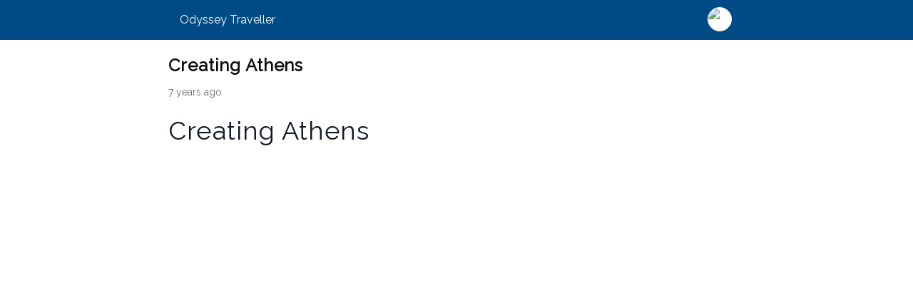

--- FILE ---
content_type: text/html; charset=utf-8
request_url: https://www.odysseytraveller.com/articles/creating-athens/amp/
body_size: 21476
content:
<!DOCTYPE html>
<html amp lang="en-US" transformed="self;v=1" i-amphtml-layout="" i-amphtml-no-boilerplate="">
<head><meta charset="utf-8"><meta name="viewport" content="width=device-width,minimum-scale=1,maximum-scale=1,user-scalable=no"><link rel="preconnect" href="https://cdn.ampproject.org"><style amp-runtime="" i-amphtml-version="012510081644000">html{overflow-x:hidden!important}html.i-amphtml-fie{height:100%!important;width:100%!important}html:not([amp4ads]),html:not([amp4ads]) body{height:auto!important}html:not([amp4ads]) body{margin:0!important}body{-webkit-text-size-adjust:100%;-moz-text-size-adjust:100%;-ms-text-size-adjust:100%;text-size-adjust:100%}html.i-amphtml-singledoc.i-amphtml-embedded{-ms-touch-action:pan-y pinch-zoom;touch-action:pan-y pinch-zoom}html.i-amphtml-fie>body,html.i-amphtml-singledoc>body{overflow:visible!important}html.i-amphtml-fie:not(.i-amphtml-inabox)>body,html.i-amphtml-singledoc:not(.i-amphtml-inabox)>body{position:relative!important}html.i-amphtml-ios-embed-legacy>body{overflow-x:hidden!important;overflow-y:auto!important;position:absolute!important}html.i-amphtml-ios-embed{overflow-y:auto!important;position:static}#i-amphtml-wrapper{overflow-x:hidden!important;overflow-y:auto!important;position:absolute!important;top:0!important;left:0!important;right:0!important;bottom:0!important;margin:0!important;display:block!important}html.i-amphtml-ios-embed.i-amphtml-ios-overscroll,html.i-amphtml-ios-embed.i-amphtml-ios-overscroll>#i-amphtml-wrapper{-webkit-overflow-scrolling:touch!important}#i-amphtml-wrapper>body{position:relative!important;border-top:1px solid transparent!important}#i-amphtml-wrapper+body{visibility:visible}#i-amphtml-wrapper+body .i-amphtml-lightbox-element,#i-amphtml-wrapper+body[i-amphtml-lightbox]{visibility:hidden}#i-amphtml-wrapper+body[i-amphtml-lightbox] .i-amphtml-lightbox-element{visibility:visible}#i-amphtml-wrapper.i-amphtml-scroll-disabled,.i-amphtml-scroll-disabled{overflow-x:hidden!important;overflow-y:hidden!important}amp-instagram{padding:54px 0px 0px!important;background-color:#fff}amp-iframe iframe{box-sizing:border-box!important}[amp-access][amp-access-hide]{display:none}[subscriptions-dialog],body:not(.i-amphtml-subs-ready) [subscriptions-action],body:not(.i-amphtml-subs-ready) [subscriptions-section]{display:none!important}amp-experiment,amp-live-list>[update]{display:none}amp-list[resizable-children]>.i-amphtml-loading-container.amp-hidden{display:none!important}amp-list [fetch-error],amp-list[load-more] [load-more-button],amp-list[load-more] [load-more-end],amp-list[load-more] [load-more-failed],amp-list[load-more] [load-more-loading]{display:none}amp-list[diffable] div[role=list]{display:block}amp-story-page,amp-story[standalone]{min-height:1px!important;display:block!important;height:100%!important;margin:0!important;padding:0!important;overflow:hidden!important;width:100%!important}amp-story[standalone]{background-color:#000!important;position:relative!important}amp-story-page{background-color:#757575}amp-story .amp-active>div,amp-story .i-amphtml-loader-background{display:none!important}amp-story-page:not(:first-of-type):not([distance]):not([active]){transform:translateY(1000vh)!important}amp-autocomplete{position:relative!important;display:inline-block!important}amp-autocomplete>input,amp-autocomplete>textarea{padding:0.5rem;border:1px solid rgba(0,0,0,.33)}.i-amphtml-autocomplete-results,amp-autocomplete>input,amp-autocomplete>textarea{font-size:1rem;line-height:1.5rem}[amp-fx^=fly-in]{visibility:hidden}amp-script[nodom],amp-script[sandboxed]{position:fixed!important;top:0!important;width:1px!important;height:1px!important;overflow:hidden!important;visibility:hidden}
/*# sourceURL=/css/ampdoc.css*/[hidden]{display:none!important}.i-amphtml-element{display:inline-block}.i-amphtml-blurry-placeholder{transition:opacity 0.3s cubic-bezier(0.0,0.0,0.2,1)!important;pointer-events:none}[layout=nodisplay]:not(.i-amphtml-element){display:none!important}.i-amphtml-layout-fixed,[layout=fixed][width][height]:not(.i-amphtml-layout-fixed){display:inline-block;position:relative}.i-amphtml-layout-responsive,[layout=responsive][width][height]:not(.i-amphtml-layout-responsive),[width][height][heights]:not([layout]):not(.i-amphtml-layout-responsive),[width][height][sizes]:not(img):not([layout]):not(.i-amphtml-layout-responsive){display:block;position:relative}.i-amphtml-layout-intrinsic,[layout=intrinsic][width][height]:not(.i-amphtml-layout-intrinsic){display:inline-block;position:relative;max-width:100%}.i-amphtml-layout-intrinsic .i-amphtml-sizer{max-width:100%}.i-amphtml-intrinsic-sizer{max-width:100%;display:block!important}.i-amphtml-layout-container,.i-amphtml-layout-fixed-height,[layout=container],[layout=fixed-height][height]:not(.i-amphtml-layout-fixed-height){display:block;position:relative}.i-amphtml-layout-fill,.i-amphtml-layout-fill.i-amphtml-notbuilt,[layout=fill]:not(.i-amphtml-layout-fill),body noscript>*{display:block;overflow:hidden!important;position:absolute;top:0;left:0;bottom:0;right:0}body noscript>*{position:absolute!important;width:100%;height:100%;z-index:2}body noscript{display:inline!important}.i-amphtml-layout-flex-item,[layout=flex-item]:not(.i-amphtml-layout-flex-item){display:block;position:relative;-ms-flex:1 1 auto;flex:1 1 auto}.i-amphtml-layout-fluid{position:relative}.i-amphtml-layout-size-defined{overflow:hidden!important}.i-amphtml-layout-awaiting-size{position:absolute!important;top:auto!important;bottom:auto!important}i-amphtml-sizer{display:block!important}@supports (aspect-ratio:1/1){i-amphtml-sizer.i-amphtml-disable-ar{display:none!important}}.i-amphtml-blurry-placeholder,.i-amphtml-fill-content{display:block;height:0;max-height:100%;max-width:100%;min-height:100%;min-width:100%;width:0;margin:auto}.i-amphtml-layout-size-defined .i-amphtml-fill-content{position:absolute;top:0;left:0;bottom:0;right:0}.i-amphtml-replaced-content,.i-amphtml-screen-reader{padding:0!important;border:none!important}.i-amphtml-screen-reader{position:fixed!important;top:0px!important;left:0px!important;width:4px!important;height:4px!important;opacity:0!important;overflow:hidden!important;margin:0!important;display:block!important;visibility:visible!important}.i-amphtml-screen-reader~.i-amphtml-screen-reader{left:8px!important}.i-amphtml-screen-reader~.i-amphtml-screen-reader~.i-amphtml-screen-reader{left:12px!important}.i-amphtml-screen-reader~.i-amphtml-screen-reader~.i-amphtml-screen-reader~.i-amphtml-screen-reader{left:16px!important}.i-amphtml-unresolved{position:relative;overflow:hidden!important}.i-amphtml-select-disabled{-webkit-user-select:none!important;-ms-user-select:none!important;user-select:none!important}.i-amphtml-notbuilt,[layout]:not(.i-amphtml-element),[width][height][heights]:not([layout]):not(.i-amphtml-element),[width][height][sizes]:not(img):not([layout]):not(.i-amphtml-element){position:relative;overflow:hidden!important;color:transparent!important}.i-amphtml-notbuilt:not(.i-amphtml-layout-container)>*,[layout]:not([layout=container]):not(.i-amphtml-element)>*,[width][height][heights]:not([layout]):not(.i-amphtml-element)>*,[width][height][sizes]:not([layout]):not(.i-amphtml-element)>*{display:none}amp-img:not(.i-amphtml-element)[i-amphtml-ssr]>img.i-amphtml-fill-content{display:block}.i-amphtml-notbuilt:not(.i-amphtml-layout-container),[layout]:not([layout=container]):not(.i-amphtml-element),[width][height][heights]:not([layout]):not(.i-amphtml-element),[width][height][sizes]:not(img):not([layout]):not(.i-amphtml-element){color:transparent!important;line-height:0!important}.i-amphtml-ghost{visibility:hidden!important}.i-amphtml-element>[placeholder],[layout]:not(.i-amphtml-element)>[placeholder],[width][height][heights]:not([layout]):not(.i-amphtml-element)>[placeholder],[width][height][sizes]:not([layout]):not(.i-amphtml-element)>[placeholder]{display:block;line-height:normal}.i-amphtml-element>[placeholder].amp-hidden,.i-amphtml-element>[placeholder].hidden{visibility:hidden}.i-amphtml-element:not(.amp-notsupported)>[fallback],.i-amphtml-layout-container>[placeholder].amp-hidden,.i-amphtml-layout-container>[placeholder].hidden{display:none}.i-amphtml-layout-size-defined>[fallback],.i-amphtml-layout-size-defined>[placeholder]{position:absolute!important;top:0!important;left:0!important;right:0!important;bottom:0!important;z-index:1}amp-img[i-amphtml-ssr]:not(.i-amphtml-element)>[placeholder]{z-index:auto}.i-amphtml-notbuilt>[placeholder]{display:block!important}.i-amphtml-hidden-by-media-query{display:none!important}.i-amphtml-element-error{background:red!important;color:#fff!important;position:relative!important}.i-amphtml-element-error:before{content:attr(error-message)}i-amp-scroll-container,i-amphtml-scroll-container{position:absolute;top:0;left:0;right:0;bottom:0;display:block}i-amp-scroll-container.amp-active,i-amphtml-scroll-container.amp-active{overflow:auto;-webkit-overflow-scrolling:touch}.i-amphtml-loading-container{display:block!important;pointer-events:none;z-index:1}.i-amphtml-notbuilt>.i-amphtml-loading-container{display:block!important}.i-amphtml-loading-container.amp-hidden{visibility:hidden}.i-amphtml-element>[overflow]{cursor:pointer;position:relative;z-index:2;visibility:hidden;display:initial;line-height:normal}.i-amphtml-layout-size-defined>[overflow]{position:absolute}.i-amphtml-element>[overflow].amp-visible{visibility:visible}template{display:none!important}.amp-border-box,.amp-border-box *,.amp-border-box :after,.amp-border-box :before{box-sizing:border-box}amp-pixel{display:none!important}amp-analytics,amp-auto-ads,amp-story-auto-ads{position:fixed!important;top:0!important;width:1px!important;height:1px!important;overflow:hidden!important;visibility:hidden}amp-story{visibility:hidden!important}html.i-amphtml-fie>amp-analytics{position:initial!important}[visible-when-invalid]:not(.visible),form [submit-error],form [submit-success],form [submitting]{display:none}amp-accordion{display:block!important}@media (min-width:1px){:where(amp-accordion>section)>:first-child{margin:0;background-color:#efefef;padding-right:20px;border:1px solid #dfdfdf}:where(amp-accordion>section)>:last-child{margin:0}}amp-accordion>section{float:none!important}amp-accordion>section>*{float:none!important;display:block!important;overflow:hidden!important;position:relative!important}amp-accordion,amp-accordion>section{margin:0}amp-accordion:not(.i-amphtml-built)>section>:last-child{display:none!important}amp-accordion:not(.i-amphtml-built)>section[expanded]>:last-child{display:block!important}
/*# sourceURL=/css/ampshared.css*/</style><meta name="description" content="An article for senior travellers exploring the key events of creating Athens and Greek history. Background reading for small group tours."><meta property="og:locale" content="en_US"><meta property="og:type" content="article"><meta property="og:title" content="Creating Athens"><meta property="og:description" content="An article for senior travellers exploring the key events of creating Athens and Greek history. Background reading for small group tours."><meta property="og:url" content="https://www.odysseytraveller.com/articles/creating-athens/"><meta property="og:site_name" content="Odyssey Traveller"><meta property="article:publisher" content="https://www.facebook.com/Odysseytravellers/"><meta property="article:published_time" content="2018-12-16T23:11:25+00:00"><meta property="article:modified_time" content="2024-12-09T01:09:43+00:00"><meta property="og:image" content="https://cdn.odysseytraveller.com/app/uploads/2018/12/GettyImages-844403354.jpg"><meta property="og:image:width" content="1920"><meta property="og:image:height" content="1162"><meta property="og:image:type" content="image/jpeg"><meta name="author" content="Odyssey Info"><meta name="twitter:card" content="summary_large_image"><meta name="twitter:label1" content="Written by"><meta name="twitter:data1" content="Odyssey Info"><meta name="twitter:label2" content="Est. reading time"><meta name="twitter:data2" content="15 minutes"><meta name="robots" content="index, follow, max-image-preview:large, max-snippet:-1, max-video-preview:-1"><meta name="generator" content="AMP Plugin v2.1.4; mode=reader; theme=legacy"><link rel="preconnect" href="https://fonts.gstatic.com" crossorigin=""><link rel="dns-prefetch" href="https://fonts.gstatic.com"><link rel="preconnect" href="https://fonts.gstatic.com/" crossorigin=""><script async="" src="https://cdn.ampproject.org/v0.mjs" type="module" crossorigin="anonymous"></script><script async nomodule src="https://cdn.ampproject.org/v0.js" crossorigin="anonymous"></script><script src="https://cdn.ampproject.org/v0/amp-analytics-0.1.mjs" async="" custom-element="amp-analytics" type="module" crossorigin="anonymous"></script><script async nomodule src="https://cdn.ampproject.org/v0/amp-analytics-0.1.js" crossorigin="anonymous" custom-element="amp-analytics"></script><link href="https://fonts.googleapis.com/css?family=Raleway" rel="stylesheet"><style amp-custom="">[type='text'],[type='email'],[type='url'],[type='password'],[type='number'],[type='date'],[type='datetime-local'],[type='month'],[type='search'],[type='tel'],[type='time'],[type='week'],[multiple]{-webkit-appearance:none;-moz-appearance:none;appearance:none;background-color:#fff;border-color:#6b7280;border-width:1px;border-radius:0px;padding-top:.5rem;padding-right:.75rem;padding-bottom:.5rem;padding-left:.75rem;font-size:1rem;line-height:1.5rem}[type='text']:focus,[type='email']:focus,[type='url']:focus,[type='password']:focus,[type='number']:focus,[type='date']:focus,[type='datetime-local']:focus,[type='month']:focus,[type='search']:focus,[type='tel']:focus,[type='time']:focus,[type='week']:focus,[multiple]:focus{outline:2px solid transparent;outline-offset:2px;--tw-ring-offset-width:0px;--tw-ring-offset-color:#fff;--tw-ring-color:#004478;--tw-ring-offset-shadow:var(--tw-ring-inset) 0 0 0 var(--tw-ring-offset-width) var(--tw-ring-offset-color);--tw-ring-shadow:var(--tw-ring-inset) 0 0 0 calc(1px + var(--tw-ring-offset-width)) var(--tw-ring-color);box-shadow:var(--tw-ring-offset-shadow),var(--tw-ring-shadow),var(--tw-shadow,0 0 rgba(0,0,0,0));border-color:#004478}[type='checkbox'],[type='radio']{-webkit-appearance:none;-moz-appearance:none;appearance:none;padding:0;-webkit-print-color-adjust:exact;color-adjust:exact;display:inline-block;vertical-align:middle;background-origin:border-box;-webkit-user-select:none;-moz-user-select:none;-ms-user-select:none;user-select:none;flex-shrink:0;height:1rem;width:1rem;color:#004478;background-color:#fff;border-color:#6b7280;border-width:1px}[type='checkbox']:focus,[type='radio']:focus{outline:2px solid transparent;outline-offset:2px;--tw-ring-offset-width:2px;--tw-ring-offset-color:#fff;--tw-ring-color:#004478;--tw-ring-offset-shadow:var(--tw-ring-inset) 0 0 0 var(--tw-ring-offset-width) var(--tw-ring-offset-color);--tw-ring-shadow:var(--tw-ring-inset) 0 0 0 calc(2px + var(--tw-ring-offset-width)) var(--tw-ring-color);box-shadow:var(--tw-ring-offset-shadow),var(--tw-ring-shadow),var(--tw-shadow,0 0 rgba(0,0,0,0));border-color:#6b7280}[type='checkbox']:checked,[type='radio']:checked{border-color:transparent;background-color:currentColor;background-size:100% 100%;background-position:center;background-repeat:no-repeat}[type='checkbox']:checked:hover,[type='checkbox']:checked:focus,[type='radio']:checked:hover,[type='radio']:checked:focus{border-color:transparent;background-color:currentColor}[type='checkbox']:indeterminate:hover,[type='checkbox']:indeterminate:focus{border-color:transparent;background-color:currentColor}*,::before,::after{box-sizing:border-box;border-width:0;border-style:solid;border-color:#e5e7eb}*{--tw-ring-offset-width:0px;--tw-ring-offset-color:#fff;--tw-ring-color:rgba(0,75,133,.5);--tw-ring-offset-shadow:0 0 rgba(0,0,0,0);--tw-ring-shadow:0 0 rgba(0,0,0,0);--tw-shadow:0 0 rgba(0,0,0,0)}:root{-moz-tab-size:4;-o-tab-size:4;tab-size:4}:-moz-focusring{outline:1px dotted ButtonText}:-moz-ui-invalid{box-shadow:none}::moz-focus-inner{border-style:none;padding:0}::-webkit-inner-spin-button,::-webkit-outer-spin-button{height:auto}::-webkit-search-decoration{-webkit-appearance:none}::-webkit-file-upload-button{-webkit-appearance:button;font:inherit}::-webkit-datetime-edit-fields-wrapper{padding:0}::-webkit-date-and-time-value{min-height:1.5em}[type='search']{-webkit-appearance:textfield;outline-offset:-2px}[multiple]{background-image:initial;background-position:initial;background-repeat:unset;background-size:initial;padding-right:.75rem;-webkit-print-color-adjust:unset;color-adjust:unset}[type='checkbox']{border-radius:0px}[type='radio']{border-radius:100%}[type='checkbox']:checked{background-image:url("data:image/svg+xml,%3csvg viewBox=\'0 0 16 16\' fill=\'white\' xmlns=\'http://www.w3.org/2000/svg\'%3e%3cpath d=\'M12.207 4.793a1 1 0 010 1.414l-5 5a1 1 0 01-1.414 0l-2-2a1 1 0 011.414-1.414L6.5 9.086l4.293-4.293a1 1 0 011.414 0z\'/%3e%3c/svg%3e")}[type='radio']:checked{background-image:url("data:image/svg+xml,%3csvg viewBox=\'0 0 16 16\' fill=\'white\' xmlns=\'http://www.w3.org/2000/svg\'%3e%3ccircle cx=\'8\' cy=\'8\' r=\'3\'/%3e%3c/svg%3e")}[type='checkbox']:indeterminate{background-image:url("data:image/svg+xml,%3csvg xmlns=\'http://www.w3.org/2000/svg\' fill=\'none\' viewBox=\'0 0 16 16\'%3e%3cpath stroke=\'white\' stroke-linecap=\'round\' stroke-linejoin=\'round\' stroke-width=\'2\' d=\'M4 8h8\'/%3e%3c/svg%3e");border-color:transparent;background-color:currentColor;background-size:100% 100%;background-position:center;background-repeat:no-repeat}[type='file']{background:unset;border-color:inherit;border-width:0;border-radius:0;padding:0;font-size:unset;line-height:inherit}[type='file']:focus{outline:1px solid ButtonText;outline:1px auto -webkit-focus-ring-color}a{color:inherit;text-decoration:inherit}body{margin:0;font-family:inherit;line-height:inherit}[type='button'],[type='reset'],[type='submit']{-webkit-appearance:button}html{-webkit-text-size-adjust:100%;font-family:Pangea,sans-serif;line-height:1.5}h3,h2,h1{font-size:inherit;font-weight:inherit}amp-img{border-style:solid;max-width:100%;height:auto}p,h3,h2,h1,figure{margin:0}strong{font-weight:bolder}amp-img{display:block;vertical-align:middle}ul{list-style:none;margin:0;padding:0}.center{text-align:center}.list-reset{list-style:none;padding-left:0}.clearfix:after,.clearfix:before{content:" ";display:table}.clearfix:after{clear:both}.m0{margin:0}.mb1{margin-bottom:.5rem}.mb4{margin-bottom:2rem}.py2{padding-top:1rem;padding-bottom:1rem}.col-12{width:100%}@media (min-width: 40.06rem){.sm-col-4{width:33.33333%}}@media (min-width: 52.06rem){.md-col-4{width:33.33333%}}@media (min-width: 64.06rem){.lg-col-4{width:33.33333%}}.flex{display:-webkit-box;display:-ms-flexbox;display:flex}.flex-wrap{-ms-flex-wrap:wrap;flex-wrap:wrap}*{box-sizing:border-box}body{background:#fff;color:#4a4a4a;font-family:Lato,-apple-system,BlinkMacSystemFont,Helvetica Neue,Segoe UI,Roboto,Oxygen,Ubuntu,Cantarell,Fira Sans,Droid Sans,Arial,sans-serif;min-width:315px;overflow-x:hidden;font-smooth:always;-webkit-font-smoothing:antialiased}p{padding:0;margin:0}.ampstart-subtitle,body{line-height:1.75;letter-spacing:normal}.ampstart-subtitle{color:#003f93;font-size:1rem}h1{color:#111827;font-weight:800;font-size:2.25em;margin-top:0;margin-bottom:.8888889em;line-height:1.1111111}h2{color:#111827;font-weight:700;font-size:1.5em;margin-top:2em;margin-bottom:1em;line-height:1.3333333}.h3,h3{color:#111827;font-weight:600;font-size:1.25em;margin-top:1.6em;margin-bottom:.6em;line-height:1.6}h1,h2,h3{margin:0;padding:0;font-weight:400;letter-spacing:.06rem}a,a:active,a:visited{color:inherit}@-webkit-keyframes a{50%{-webkit-transform:translate3d(0,-50%,0) rotate(-10deg);transform:translate3d(0,-50%,0) rotate(-10deg);-webkit-animation-timing-function:ease-out;animation-timing-function:ease-out}to{-webkit-transform:none;transform:none}}@keyframes a{50%{-webkit-transform:translate3d(0,-50%,0) rotate(-10deg);transform:translate3d(0,-50%,0) rotate(-10deg);-webkit-animation-timing-function:ease-out;animation-timing-function:ease-out}to{-webkit-transform:none;transform:none}}@-webkit-keyframes b{0%{-webkit-transform:translateY(-3rem);transform:translateY(-3rem)}to{-webkit-transform:none;transform:none}}@keyframes b{0%{-webkit-transform:translateY(-3rem);transform:translateY(-3rem)}to{-webkit-transform:none;transform:none}}@-webkit-keyframes c{0%{-webkit-transform:translateY(3rem);transform:translateY(3rem)}to{-webkit-transform:none;transform:none}}@keyframes c{0%{-webkit-transform:translateY(3rem);transform:translateY(3rem)}to{-webkit-transform:none;transform:none}}@-webkit-keyframes d{0%,2%{-webkit-transform-origin:center top;transform-origin:center top;-webkit-transform:scaleY(0) translate3d(0,-20px,0);transform:scaleY(0) translate3d(0,-20px,0)}2.5%{-webkit-transform:scaleY(.5) translateZ(0);transform:scaleY(.5) translateZ(0)}5%{-webkit-transform-origin:center top;transform-origin:center top;-webkit-transform:scaleX(1);transform:scaleX(1)}5.1%{-webkit-transform-origin:center bottom;transform-origin:center bottom}75%{-webkit-transform:scaleX(1);transform:scaleX(1)}78%,80%{-webkit-transform:scaleY(0);transform:scaleY(0)}99.9%{-webkit-transform-origin:center bottom;transform-origin:center bottom}to{-webkit-transform-origin:center top;transform-origin:center top;-webkit-transform:scaleY(0);transform:scaleY(0)}}@keyframes d{0%,2%{-webkit-transform-origin:center top;transform-origin:center top;-webkit-transform:scaleY(0) translate3d(0,-20px,0);transform:scaleY(0) translate3d(0,-20px,0)}2.5%{-webkit-transform:scaleY(.5) translateZ(0);transform:scaleY(.5) translateZ(0)}5%{-webkit-transform-origin:center top;transform-origin:center top;-webkit-transform:scaleX(1);transform:scaleX(1)}5.1%{-webkit-transform-origin:center bottom;transform-origin:center bottom}75%{-webkit-transform:scaleX(1);transform:scaleX(1)}78%,80%{-webkit-transform:scaleY(0);transform:scaleY(0)}99.9%{-webkit-transform-origin:center bottom;transform-origin:center bottom}to{-webkit-transform-origin:center top;transform-origin:center top;-webkit-transform:scaleY(0);transform:scaleY(0)}}@-webkit-keyframes e{0%{opacity:0;-webkit-transform:translate3d(0,-20px,0);transform:translate3d(0,-20px,0)}5%{opacity:0;-webkit-transform:translate3d(0,-20px,0);transform:translate3d(0,-20px,0)}9%,78%{opacity:1;-webkit-transform:translateZ(0);transform:translateZ(0)}81%,to{opacity:0;-webkit-transform:translate3d(0,20px,0);transform:translate3d(0,20px,0)}}@keyframes e{0%{opacity:0;-webkit-transform:translate3d(0,-20px,0);transform:translate3d(0,-20px,0)}5%{opacity:0;-webkit-transform:translate3d(0,-20px,0);transform:translate3d(0,-20px,0)}9%,78%{opacity:1;-webkit-transform:translateZ(0);transform:translateZ(0)}81%,to{opacity:0;-webkit-transform:translate3d(0,20px,0);transform:translate3d(0,20px,0)}}@-webkit-keyframes f{0%{-webkit-transform:scale(0);transform:scale(0);opacity:1}50%{-webkit-transform:scale(1);transform:scale(1);opacity:1}50.1%{opacity:0}to{opacity:0}}@keyframes f{0%{-webkit-transform:scale(0);transform:scale(0);opacity:1}50%{-webkit-transform:scale(1);transform:scale(1);opacity:1}50.1%{opacity:0}to{opacity:0}}@-webkit-keyframes g{0%{opacity:1}50%{opacity:1}50.1%{opacity:0}to{opacity:0}}@keyframes g{0%{opacity:1}50%{opacity:1}50.1%{opacity:0}to{opacity:0}}@-webkit-keyframes h{0%{opacity:0;-webkit-transform:scale(.9);transform:scale(.9)}50%{opacity:1}to{-webkit-transform:none;transform:none}}@keyframes h{0%{opacity:0;-webkit-transform:scale(.9);transform:scale(.9)}50%{opacity:1}to{-webkit-transform:none;transform:none}}@-webkit-keyframes i{0%{opacity:0;-webkit-transform:translateY(3.125rem);transform:translateY(3.125rem)}to{opacity:1;-webkit-transform:none;transform:none}}@keyframes i{0%{opacity:0;-webkit-transform:translateY(3.125rem);transform:translateY(3.125rem)}to{opacity:1;-webkit-transform:none;transform:none}}.amp-wp-enforced-sizes{max-width:100%;margin:0 auto}html{background:#0a89c0}body{background:#fff;color:#353535;font-family:"Merriweather","Times New Roman",Times,Serif;font-weight:300;line-height:1.75em}p,ul,figure{margin:0 0 1em;padding:0}a,a:visited{color:#0a89c0}a:hover,a:active,a:focus{color:#353535}.amp-wp-meta,.amp-wp-header div,.amp-wp-title,.wp-caption-text,.amp-wp-tax-category,.amp-wp-comments-link,.amp-wp-footer p,.back-to-top{font-family:-apple-system,BlinkMacSystemFont,"Segoe UI","Raleway","Oxygen-Sans","Ubuntu","Cantarell","Helvetica Neue",sans-serif}.amp-wp-header{background-color:#0a89c0}.amp-wp-header div{color:#fff;font-size:1em;font-weight:400;margin:0 auto;max-width:calc(840px - 32px);padding:.875em 16px;position:relative}.amp-wp-header a{color:#fff;text-decoration:none}.amp-wp-header .amp-wp-site-icon{background-color:#fff;border:1px solid #fff;border-radius:50%;position:absolute;right:18px;top:10px}.amp-wp-article{color:#353535;font-weight:400;margin:1.5em auto;max-width:840px;overflow-wrap:break-word;word-wrap:break-word}.amp-wp-article-header{align-items:center;align-content:stretch;display:flex;flex-wrap:wrap;justify-content:space-between;margin:1.5em 16px 1.5em}.amp-wp-title{color:#353535;display:block;flex:1 0 100%;font-weight:900;margin:0 0 .625em;width:100%}.amp-wp-meta{color:#696969;display:inline-block;flex:2 1 50%;font-size:.875em;line-height:1.5em;margin:0;padding:0}.amp-wp-article-header .amp-wp-meta:last-of-type{text-align:right}.amp-wp-article-header .amp-wp-meta:first-of-type{text-align:left}.amp-wp-posted-on{text-align:right}.amp-wp-article-content{margin:0 16px}.amp-wp-article-content ul{margin-left:1em}.amp-wp-article-content amp-img{margin:0 auto}.wp-caption{padding:0}.wp-caption .wp-caption-text{border-bottom:1px solid #c2c2c2;color:#696969;font-size:.875em;line-height:1.5em;margin:0;padding:.66em 10px .75em}.amp-wp-article-footer .amp-wp-meta{display:block}.amp-wp-tax-category{color:#696969;font-size:.875em;line-height:1.5em;margin:1.5em 16px}.amp-wp-comments-link{color:#696969;font-size:.875em;line-height:1.5em;text-align:center;margin:2.25em 0 1.5em}.amp-wp-comments-link a{border-style:solid;border-color:#c2c2c2;border-width:1px 1px 2px;border-radius:4px;background-color:transparent;color:#0a89c0;cursor:pointer;display:block;font-size:14px;font-weight:600;line-height:18px;margin:0 auto;max-width:200px;padding:11px 16px;text-decoration:none;width:50%;-webkit-transition:background-color .2s ease;transition:background-color .2s ease}.amp-wp-footer{border-top:1px solid #c2c2c2;margin:calc(1.5em - 1px) 0 0}.amp-wp-footer div{margin:0 auto;max-width:calc(840px - 32px);padding:1.25em 16px 1.25em;position:relative}.amp-wp-footer h2{font-size:1em;line-height:1.375em;margin:0 0 .5em}.amp-wp-footer p{color:#696969;font-size:.8em;line-height:1.5em;margin:0 85px 0 0}.amp-wp-footer a{text-decoration:none}.back-to-top{bottom:1.275em;font-size:.8em;font-weight:600;line-height:2em;position:absolute;right:16px}a,a:active,a:visited{text-decoration:none}header.amp-wp-header,html{background:#004b85}.amp-wp-title,h2,h3{color:#0c0c0c}a,a:active,a:visited{color:#003864;text-decoration:initial;font-weight:500;word-break:break-word}a:hover,a:focus{color:#f46702}.amp-wp-header a{color:white}.amp-wp-footer p{display:none}.amp-wp-title{font-size:24px;line-height:24px}.atgrid__item amp-img{max-width:100%}body{font-family:"Raleway",sans-serif}h1,h2,h3,.h3{font-family:"Raleway",sans-serif}.widget-tours ul{margin:0}amp-img{max-width:100%}figure{max-width:100%}:root:not(#_):not(#_):not(#_):not(#_):not(#_) .amp-wp-9a5936b{width:690px}:root:not(#_):not(#_):not(#_):not(#_):not(#_) .amp-wp-5443cfc{color:#000}:root:not(#_):not(#_):not(#_):not(#_):not(#_) .amp-wp-38b5a4b{width:650px}:root:not(#_):not(#_):not(#_):not(#_):not(#_) .amp-wp-e026f39{width:1920px}

/*# sourceURL=amp-custom.css */</style><!-- This site is optimized with the Yoast SEO Premium plugin v21.5 (Yoast SEO v21.5) - https://yoast.com/wordpress/plugins/seo/ --><link rel="canonical" href="https://www.odysseytraveller.com/articles/creating-athens/"><script type="application/ld+json" class="yoast-schema-graph">{"@context":"https://schema.org","@graph":[{"@type":"Article","@id":"https://www.odysseytraveller.com/articles/creating-athens/#article","isPartOf":{"@id":"https://www.odysseytraveller.com/articles/creating-athens/"},"author":{"name":"Odyssey Info","@id":"https://www.odysseytraveller.com/#/schema/person/9cdae361b4060e1bedaf3bd74315ff0d"},"headline":"Creating Athens","datePublished":"2018-12-16T23:11:25+00:00","dateModified":"2024-12-09T01:09:43+00:00","mainEntityOfPage":{"@id":"https://www.odysseytraveller.com/articles/creating-athens/"},"wordCount":2838,"commentCount":0,"publisher":{"@id":"https://www.odysseytraveller.com/#organization"},"image":{"@id":"https://www.odysseytraveller.com/articles/creating-athens/#primaryimage"},"thumbnailUrl":"https://cdn.odysseytraveller.com/app/uploads/2018/12/GettyImages-844403354.jpg","articleSection":["Blog","Europe","Greece","Highlights","History","Summer Schools"],"inLanguage":"en-US","potentialAction":[{"@type":"CommentAction","name":"Comment","target":["https://www.odysseytraveller.com/articles/creating-athens/#respond"]}]},{"@type":"WebPage","@id":"https://www.odysseytraveller.com/articles/creating-athens/","url":"https://www.odysseytraveller.com/articles/creating-athens/","name":"Creating Athens | Article for travellers - Odyssey Travellers","isPartOf":{"@id":"https://www.odysseytraveller.com/#website"},"primaryImageOfPage":{"@id":"https://www.odysseytraveller.com/articles/creating-athens/#primaryimage"},"image":{"@id":"https://www.odysseytraveller.com/articles/creating-athens/#primaryimage"},"thumbnailUrl":"https://cdn.odysseytraveller.com/app/uploads/2018/12/GettyImages-844403354.jpg","datePublished":"2018-12-16T23:11:25+00:00","dateModified":"2024-12-09T01:09:43+00:00","description":"An article for senior travellers exploring the key events of creating Athens and Greek history. Background reading for small group tours.","breadcrumb":{"@id":"https://www.odysseytraveller.com/articles/creating-athens/#breadcrumb"},"inLanguage":"en-US","potentialAction":[{"@type":"ReadAction","target":["https://www.odysseytraveller.com/articles/creating-athens/"]}]},{"@type":"ImageObject","inLanguage":"en-US","@id":"https://www.odysseytraveller.com/articles/creating-athens/#primaryimage","url":"https://cdn.odysseytraveller.com/app/uploads/2018/12/GettyImages-844403354.jpg","contentUrl":"https://cdn.odysseytraveller.com/app/uploads/2018/12/GettyImages-844403354.jpg","width":1920,"height":1162,"caption":"The Parthenon, a temple dedicated to Athena"},{"@type":"BreadcrumbList","@id":"https://www.odysseytraveller.com/articles/creating-athens/#breadcrumb","itemListElement":[{"@type":"ListItem","position":1,"name":"Home","item":"https://www.odysseytraveller.com/"},{"@type":"ListItem","position":2,"name":"Blog","item":"https://www.odysseytraveller.com/articles-about-travel/"},{"@type":"ListItem","position":3,"name":"Creating Athens"}]},{"@type":"WebSite","@id":"https://www.odysseytraveller.com/#website","url":"https://www.odysseytraveller.com/","name":"Odyssey Traveller","description":"Educational Small Group Tours For Senior &amp; Mature Aged Travellers","publisher":{"@id":"https://www.odysseytraveller.com/#organization"},"potentialAction":[{"@type":"SearchAction","target":{"@type":"EntryPoint","urlTemplate":"https://www.odysseytraveller.com/?s={search_term_string}"},"query-input":"required name=search_term_string"}],"inLanguage":"en-US"},{"@type":"Organization","@id":"https://www.odysseytraveller.com/#organization","name":"Odyssey Traveller","url":"https://www.odysseytraveller.com/","logo":{"@type":"ImageObject","inLanguage":"en-US","@id":"https://www.odysseytraveller.com/#/schema/logo/image/","url":"https://cdn.odysseytraveller.com/app/uploads/2019/05/odyssey-logo-2x-final.png","contentUrl":"https://cdn.odysseytraveller.com/app/uploads/2019/05/odyssey-logo-2x-final.png","width":400,"height":112,"caption":"Odyssey Traveller"},"image":{"@id":"https://www.odysseytraveller.com/#/schema/logo/image/"},"sameAs":["https://www.facebook.com/Odysseytravellers/"]},{"@type":"Person","@id":"https://www.odysseytraveller.com/#/schema/person/9cdae361b4060e1bedaf3bd74315ff0d","name":"Odyssey Info","image":{"@type":"ImageObject","inLanguage":"en-US","@id":"https://www.odysseytraveller.com/#/schema/person/image/","url":"https://secure.gravatar.com/avatar/eac7ca472f9db7fa3caf0f161f5d6185?s=96&d=mm&r=g","contentUrl":"https://secure.gravatar.com/avatar/eac7ca472f9db7fa3caf0f161f5d6185?s=96&d=mm&r=g","caption":"Odyssey Info"}}]}</script><!-- / Yoast SEO Premium plugin. --><title>Creating Athens | Article for travellers - Odyssey Travellers</title></head>

<body class="">

<header id="top" class="amp-wp-header">
	<div>
		<a href="https://www.odysseytraveller.com/">
										<amp-img src="https://cdn.odysseytraveller.com/app/uploads/2017/10/cropped-odysset-travel-favicon-32x32.png" width="32" height="32" class="amp-wp-site-icon amp-wp-enforced-sizes i-amphtml-layout-intrinsic i-amphtml-layout-size-defined" data-hero-candidate="" alt="Site icon" layout="intrinsic" data-hero i-amphtml-ssr i-amphtml-layout="intrinsic"><i-amphtml-sizer class="i-amphtml-sizer"><img alt="" aria-hidden="true" class="i-amphtml-intrinsic-sizer" role="presentation" src="[data-uri]"></i-amphtml-sizer><img class="i-amphtml-fill-content i-amphtml-replaced-content" decoding="async" alt="Site icon" src="https://cdn.odysseytraveller.com/app/uploads/2017/10/cropped-odysset-travel-favicon-32x32.png"></amp-img>
						<span class="amp-site-title">
				Odyssey Traveller			</span>
		</a>
	</div>
</header>

<article class="amp-wp-article">

    <header class="amp-wp-article-header">
        <h1 class="amp-wp-title">Creating Athens</h1>
        <div class="amp-wp-meta amp-wp-posted-on">
	<time datetime="2018-12-16T23:11:25+00:00">
		7 years ago	</time>
</div>
    </header>

        <div class="amp-wp-article-content">
                    <div class="widget-vimeo" id="widget-vimeo-1">
    </div>
<div class="widget-wysiwyg" id="widget-wysiwyg-1">
    <section class="section section--padded">
  <div class="container">
    <div class="wysiwyg-container clearfix">
      <h1>Creating Athens</h1>
<figure id="attachment_34618" aria-describedby="caption-attachment-34618" class="wp-caption alignnone amp-wp-e026f39" data-amp-original-style="width: 1920px"><amp-img class="size-full wp-image-34618 amp-wp-enforced-sizes i-amphtml-layout-intrinsic i-amphtml-layout-size-defined" src="https://cdn.odysseytraveller.com/app/uploads/2018/12/GettyImages-954826354.jpg" alt="Athens" width="1920" height="1281" srcset="https://cdn.odysseytraveller.com/app/uploads/2018/12/GettyImages-954826354.jpg 1920w, https://cdn.odysseytraveller.com/app/uploads/2018/12/GettyImages-954826354.jpg 531w, https://cdn.odysseytraveller.com/app/uploads/2018/12/GettyImages-954826354.jpg 600w, https://cdn.odysseytraveller.com/app/uploads/2018/12/GettyImages-954826354.jpg 300w, https://cdn.odysseytraveller.com/app/uploads/2018/12/GettyImages-954826354.jpg 768w, https://cdn.odysseytraveller.com/app/uploads/2018/12/GettyImages-954826354.jpg 1024w" sizes="(max-width: 1920px) 100vw, 1920px" layout="intrinsic" disable-inline-width="" i-amphtml-layout="intrinsic"><i-amphtml-sizer class="i-amphtml-sizer"><img alt="" aria-hidden="true" class="i-amphtml-intrinsic-sizer" role="presentation" src="[data-uri]"></i-amphtml-sizer><noscript><img loading="lazy" decoding="async" src="https://cdn.odysseytraveller.com/app/uploads/2018/12/GettyImages-954826354.jpg" alt="Athens" width="1920" height="1281" srcset="https://cdn.odysseytraveller.com/app/uploads/2018/12/GettyImages-954826354.jpg 1920w, https://cdn.odysseytraveller.com/app/uploads/2018/12/GettyImages-954826354.jpg 531w, https://cdn.odysseytraveller.com/app/uploads/2018/12/GettyImages-954826354.jpg 600w, https://cdn.odysseytraveller.com/app/uploads/2018/12/GettyImages-954826354.jpg 300w, https://cdn.odysseytraveller.com/app/uploads/2018/12/GettyImages-954826354.jpg 768w, https://cdn.odysseytraveller.com/app/uploads/2018/12/GettyImages-954826354.jpg 1024w" sizes="(max-width: 1920px) 100vw, 1920px"></noscript></amp-img><figcaption id="caption-attachment-34618" class="wp-caption-text">Aerial view of Athens, Greece</figcaption></figure>
<p>This article Creating Athens traces the civilisations of antiquity to the rise of Athens as a city-state after the world’s first “Dark Age”. It is intended as background reading material or an introduction to you taking a holiday in Greece as a solo traveller or a member of a small group guided tour of Athens.</p>
<p>Athens is the capital and largest city of the modern-day Greek Republic, but thousands of years ago, when Hellas (as ancient Greece was then called) was <a href="https://www.thoughtco.com/importance-of-athens-in-greek-history-4070795">not a single unified nation</a>, ancient Athens was one of its most important self-governing city-states <em>(poleis;</em> singular form: <em>polis</em>). Athens was the birthplace of direct democracy, and of prominent philosophers such as Socrates and Plato, home of the “father of history” Herodotus, the Acropolis of Athens, the temple of Poseidon, and Aristotle’s Lyceum, and the city that nurtured the <a href="http://www.bbc.com/culture/story/20170417-the-x-factor-of-ancient-athens">tragedian Sophocles and the comedian Aristophanes. </a>Athens was the centre of Greek civilised life and the wellspring of the artistic, philosophical, and intellectual ideas that still guide us to this day.</p>

    </div>
  </div>
</section>
</div>
<div class="widget-wysiwyg" id="widget-wysiwyg-2">
    <section class="section section--padded">
  <div class="container">
    <div class="wysiwyg-container clearfix">
      <h2>Before Athens: The Minoan and Mycenaean Civilisations</h2>
<p>Based on archaeological evidence found around the ancient ruin of the Acropolis, Athens has probably been the site of human settlements <a href="https://www.britannica.com/place/Athens/History">since the Neolithic Period </a>(circa 4,000 BC, or the last stage of the Stone Age). At around this time, a civilisation was being built on the island of Crete off mainland Greece.</p>
<p>These settlers were primarily the ancient Cretans that archaeologists now refer to as the “Minoans”, after the labyrinthine nature of a Bronze Age archaeological site unearthed in Crete, and which was probably the origin of the ancient tale of King Minos and the Minotaur. (<a href="https://www.odysseytraveller.com/articles/history-of-santorini/">You can read about the Minoans in this article about the Greek island of Santorini</a>.)</p>
<figure id="attachment_33232" aria-describedby="caption-attachment-33232" class="wp-caption alignnone amp-wp-e026f39" data-amp-original-style="width: 1920px"><amp-img class="size-full wp-image-33232 amp-wp-enforced-sizes i-amphtml-layout-intrinsic i-amphtml-layout-size-defined" src="https://cdn.odysseytraveller.com/app/uploads/2018/10/GettyImages-502999156.jpg" alt="Knossos Santorini Minoan" width="1920" height="1281" srcset="https://cdn.odysseytraveller.com/app/uploads/2018/10/GettyImages-502999156.jpg 1920w, https://cdn.odysseytraveller.com/app/uploads/2018/10/GettyImages-502999156.jpg 531w, https://cdn.odysseytraveller.com/app/uploads/2018/10/GettyImages-502999156.jpg 600w, https://cdn.odysseytraveller.com/app/uploads/2018/10/GettyImages-502999156.jpg 300w, https://cdn.odysseytraveller.com/app/uploads/2018/10/GettyImages-502999156.jpg 768w, https://cdn.odysseytraveller.com/app/uploads/2018/10/GettyImages-502999156.jpg 1024w" sizes="(max-width: 1920px) 100vw, 1920px" layout="intrinsic" disable-inline-width="" i-amphtml-layout="intrinsic"><i-amphtml-sizer class="i-amphtml-sizer"><img alt="" aria-hidden="true" class="i-amphtml-intrinsic-sizer" role="presentation" src="[data-uri]"></i-amphtml-sizer><noscript><img loading="lazy" decoding="async" src="https://cdn.odysseytraveller.com/app/uploads/2018/10/GettyImages-502999156.jpg" alt="Knossos Santorini Minoan" width="1920" height="1281" srcset="https://cdn.odysseytraveller.com/app/uploads/2018/10/GettyImages-502999156.jpg 1920w, https://cdn.odysseytraveller.com/app/uploads/2018/10/GettyImages-502999156.jpg 531w, https://cdn.odysseytraveller.com/app/uploads/2018/10/GettyImages-502999156.jpg 600w, https://cdn.odysseytraveller.com/app/uploads/2018/10/GettyImages-502999156.jpg 300w, https://cdn.odysseytraveller.com/app/uploads/2018/10/GettyImages-502999156.jpg 768w, https://cdn.odysseytraveller.com/app/uploads/2018/10/GettyImages-502999156.jpg 1024w" sizes="(max-width: 1920px) 100vw, 1920px"></noscript></amp-img><figcaption id="caption-attachment-33232" class="wp-caption-text">Fresco of Three Minoan Women, found in Knossos, Crete</figcaption></figure>
<p>The Minoans had an advanced culture, the first of its kind in Europe, and they used a writing system, dubbed “Linear A” (discovered by Sir Arthur Evans), that is still currently untranslated.</p>
<p>Minoan culture would decline shortly after, subsumed under the rising Mycenaean civilisation based in mainland Greece. Its fortified city, Mycenae, from which its culture and people derive their name, was <a href="https://www.ancient.eu/mycenae/">founded on a plain</a> in the Peloponnese, a region in Greece bounded by the Aegean and the Ionian seas. The region where Athens now stands was one of its strongholds.</p>
<p>The Mycenaeans, influenced by the Minoans, employed a syllabic writing system called “Linear B” to represent their spoken language: an early Greek dialect called Mycenaean Greek. This makes the Mycenaean clay tablets and vases found inscribed with Linear B the oldest preserved form of written Greek known to man.</p>
<p>While “Linear A” and the Minoan language remain unknown, Linear B was <a href="https://www.britannica.com/topic/Linear-A#ref106905">deciphered in 1952</a> by Michael Ventris. Elements of the dialect survive in Homer’s epic poetry.</p>
<figure id="attachment_34530" aria-describedby="caption-attachment-34530" class="wp-caption alignnone amp-wp-e026f39" data-amp-original-style="width: 1920px"><amp-img class="size-full wp-image-34530 amp-wp-enforced-sizes i-amphtml-layout-intrinsic i-amphtml-layout-size-defined" src="https://cdn.odysseytraveller.com/app/uploads/2018/12/GettyImages-942748158.jpg" alt="Athens" width="1920" height="1246" srcset="https://cdn.odysseytraveller.com/app/uploads/2018/12/GettyImages-942748158.jpg 1920w, https://cdn.odysseytraveller.com/app/uploads/2018/12/GettyImages-942748158.jpg 600w, https://cdn.odysseytraveller.com/app/uploads/2018/12/GettyImages-942748158.jpg 300w, https://cdn.odysseytraveller.com/app/uploads/2018/12/GettyImages-942748158.jpg 768w, https://cdn.odysseytraveller.com/app/uploads/2018/12/GettyImages-942748158.jpg 1024w" sizes="(max-width: 1920px) 100vw, 1920px" layout="intrinsic" disable-inline-width="" i-amphtml-layout="intrinsic"><i-amphtml-sizer class="i-amphtml-sizer"><img alt="" aria-hidden="true" class="i-amphtml-intrinsic-sizer" role="presentation" src="[data-uri]"></i-amphtml-sizer><noscript><img loading="lazy" decoding="async" src="https://cdn.odysseytraveller.com/app/uploads/2018/12/GettyImages-942748158.jpg" alt="Athens" width="1920" height="1246" srcset="https://cdn.odysseytraveller.com/app/uploads/2018/12/GettyImages-942748158.jpg 1920w, https://cdn.odysseytraveller.com/app/uploads/2018/12/GettyImages-942748158.jpg 600w, https://cdn.odysseytraveller.com/app/uploads/2018/12/GettyImages-942748158.jpg 300w, https://cdn.odysseytraveller.com/app/uploads/2018/12/GettyImages-942748158.jpg 768w, https://cdn.odysseytraveller.com/app/uploads/2018/12/GettyImages-942748158.jpg 1024w" sizes="(max-width: 1920px) 100vw, 1920px"></noscript></amp-img><figcaption id="caption-attachment-34530" class="wp-caption-text">The Lion Gate was the main entrance of the Bronze Age citadel of Mycenae in southern Greece. The citadel is described in Homer’s <em>Iliad, </em>his account of the Trojan War.</figcaption></figure>
<p><a href="https://www.ancient.eu/Mycenaean_Civilization/">Archaeological finds</a>–richly decorated palace complexes, fortification walls, bridges, jewellery, elaborate drainage systems–reveal that the Mycenaeans lived in sophistication and prosperity.</p>
<h2>Founding of Athens and the <em>Poleis</em></h2>
<p>The Mycenaean civilisation mysteriously came to an end around 1200 BC during what historians call the Bronze Age Collapse. It is still not known what caused this sudden, violent breakdown that affected not just the Mycenaeans but also the thriving cultures of Egypt and the Near East, but historians and archaeologists speculate the collapse could have been caused by a “<a href="http://etc.ancient.eu/interviews/what-caused-the-bronze-age-collapse/">perfect storm</a>” of several factors, including natural disasters (such as climate change and earthquakes), invasions, and internal conflict.</p>
<p>This was followed by the so-called “<a href="https://www.history.com/topics/ancient-history/ancient-greece">Greek Dark Ages</a>“, during which settlers on Greece lived scattered in small farming villages–a far cry from the palaces and busy trade ports established in the region just years before.</p>
<p>These <a href="https://www.history.com/topics/ancient-history/ancient-greece">villages soon grew larger</a>, and over time each village evolved to have <a href="https://www.ancient.eu/Polis/">the same</a> features: a large population concentrated in a fortified town centre built on top of a hill <em>(acropolis)</em> or harbour, with temples and a marketplace (<em>agora</em>, “gathering”) that was also used for civic activity.</p>
<p>Each of this urban centres became a <em>polis, </em>an independent city-state with its own political, religious, and social institutions, self-governing and involved in affairs with other <em>poleis </em>and non-Greek states.</p>
<figure id="attachment_34541" aria-describedby="caption-attachment-34541" class="wp-caption alignnone amp-wp-e026f39" data-amp-original-style="width: 1920px"><amp-img class="size-full wp-image-34541 amp-wp-enforced-sizes i-amphtml-layout-intrinsic i-amphtml-layout-size-defined" src="https://cdn.odysseytraveller.com/app/uploads/2018/12/GettyImages-498026112.jpg" alt="Athens" width="1920" height="1358" srcset="https://cdn.odysseytraveller.com/app/uploads/2018/12/GettyImages-498026112.jpg 1920w, https://cdn.odysseytraveller.com/app/uploads/2018/12/GettyImages-498026112.jpg 600w, https://cdn.odysseytraveller.com/app/uploads/2018/12/GettyImages-498026112.jpg 300w, https://cdn.odysseytraveller.com/app/uploads/2018/12/GettyImages-498026112.jpg 768w, https://cdn.odysseytraveller.com/app/uploads/2018/12/GettyImages-498026112.jpg 1024w" sizes="(max-width: 1920px) 100vw, 1920px" layout="intrinsic" disable-inline-width="" i-amphtml-layout="intrinsic"><i-amphtml-sizer class="i-amphtml-sizer"><img alt="" aria-hidden="true" class="i-amphtml-intrinsic-sizer" role="presentation" src="[data-uri]"></i-amphtml-sizer><noscript><img loading="lazy" decoding="async" src="https://cdn.odysseytraveller.com/app/uploads/2018/12/GettyImages-498026112.jpg" alt="Athens" width="1920" height="1358" srcset="https://cdn.odysseytraveller.com/app/uploads/2018/12/GettyImages-498026112.jpg 1920w, https://cdn.odysseytraveller.com/app/uploads/2018/12/GettyImages-498026112.jpg 600w, https://cdn.odysseytraveller.com/app/uploads/2018/12/GettyImages-498026112.jpg 300w, https://cdn.odysseytraveller.com/app/uploads/2018/12/GettyImages-498026112.jpg 768w, https://cdn.odysseytraveller.com/app/uploads/2018/12/GettyImages-498026112.jpg 1024w" sizes="(max-width: 1920px) 100vw, 1920px"></noscript></amp-img><figcaption id="caption-attachment-34541" class="wp-caption-text">Vintage engraving of the Ancient Agora of Athens. The Agora of Classical Athens is the best-known example of an ancient Greek agora, located to the northwest of the Acropolis.</figcaption></figure>
<p>There would be over 1,000 <em>poleis </em>in the Greek world by the 8th century BC. <a href="https://www.ancient.eu/Athens/">According to legend</a>, ancient Athens was founded in the historical region of Attica (a peninsula in central Greece on the Aegean Sea) by King Cecrops, who named the city after himself. The city grew prosperous and beautiful and attracted the attention of the gods, who believed “Cecropia” deserved a better, immortal name.</p>
<p>Poseidon, God of the Sea, and Athena, Goddess of Wisdom, duelled for the honour <a href="https://theculturetrip.com/europe/greece/articles/the-real-story-behind-how-athens-got-its-name/">by presenting gifts</a> to Cecrops and his people. Poseidon struck a rock with his trident, causing water to gush forth. The gift of water meant the people would never experience drought, but to their disappointment the water was as salty as the ocean. Athena planted a seed into the earth, which sprouted into an olive tree. The people thought the olive tree more valuable, as it meant <a href="https://theculturetrip.com/europe/greece/articles/the-real-story-behind-how-athens-got-its-name/">firewood, food, and oil</a>, and so the city was renamed “Athens” to honour its new protector and patron goddess.</p>
<figure id="attachment_34620" aria-describedby="caption-attachment-34620" class="wp-caption alignnone amp-wp-9a5936b" data-amp-original-style="width: 690px"><amp-img class="size-large wp-image-34620 amp-wp-enforced-sizes i-amphtml-layout-intrinsic i-amphtml-layout-size-defined" src="https://cdn.odysseytraveller.com/app/uploads/2018/12/athene-2911139.jpg" alt="Athens" width="690" height="1024" srcset="https://cdn.odysseytraveller.com/app/uploads/2018/12/athene-2911139.jpg 1294w, https://cdn.odysseytraveller.com/app/uploads/2018/12/athene-2911139.jpg 600w, https://cdn.odysseytraveller.com/app/uploads/2018/12/athene-2911139.jpg 202w, https://cdn.odysseytraveller.com/app/uploads/2018/12/athene-2911139.jpg 768w, https://cdn.odysseytraveller.com/app/uploads/2018/12/athene-2911139.jpg 690w" sizes="(max-width: 690px) 100vw, 690px" layout="intrinsic" disable-inline-width="" i-amphtml-layout="intrinsic"><i-amphtml-sizer class="i-amphtml-sizer"><img alt="" aria-hidden="true" class="i-amphtml-intrinsic-sizer" role="presentation" src="[data-uri]"></i-amphtml-sizer><noscript><img loading="lazy" decoding="async" src="https://cdn.odysseytraveller.com/app/uploads/2018/12/athene-2911139.jpg" alt="Athens" width="690" height="1024" srcset="https://cdn.odysseytraveller.com/app/uploads/2018/12/athene-2911139.jpg 1294w, https://cdn.odysseytraveller.com/app/uploads/2018/12/athene-2911139.jpg 600w, https://cdn.odysseytraveller.com/app/uploads/2018/12/athene-2911139.jpg 202w, https://cdn.odysseytraveller.com/app/uploads/2018/12/athene-2911139.jpg 768w, https://cdn.odysseytraveller.com/app/uploads/2018/12/athene-2911139.jpg 690w" sizes="(max-width: 690px) 100vw, 690px"></noscript></amp-img><figcaption id="caption-attachment-34620" class="wp-caption-text">Athena, the Greek goddess of wisdom</figcaption></figure>
<p>Legend also says that “Cecropia” was only one of 12 small communities in Attica, which were united by King Theseus.</p>
<p><span data-amp-original-style="color: #000000;" class="amp-wp-5443cfc">It is interesting that in the symbolic story, the people of the city turned away from Poseidon, but in reality Athens grew prosperous through maritime trade and later created a large and powerful naval fleet.</span></p>
<h2>Athens and Democracy</h2>
<p>Common to most Greek <em>poleis </em>was the fundamental idea that all (male) citizens had equal rights. However, in Athens, as in the rest of the Greek world, these rights were traditionally tied to land ownership.</p>
<p>As land was held (and kept through inheritance) by a few wealthy families, the elite <em>(eupatridae)</em> ended up dominating the city’s political institutions and the military. The divide between the rich and the poor in Athens was further exacerbated by the rich growing richer through investments and the loans made to poorer land owners and farmers.</p>
<p><a href="https://www.britannica.com/biography/Draco-Greek-lawgiver">According to Aristotle</a>, six magistrates <em>(archons)</em> were instituted in Athens to record the laws around the 7th century BC. One of the archons, Draco (or Dracon), introduced a comprehensive revision of the legal code to deal with the citizenry’s disenfranchisement and to avert a civil war.</p>
<p>Though the Draconian laws <a href="https://www.britannica.com/topic/Draconian-laws">gave political power</a> to lower-class foot soldiers <em>(hoplite), </em>the rest of the code was incredibly harsh, with almost every offence (even trivial ones) punishable by death and permitting enslavement to pay one’s debts. So memorable was the legal code that the word “Draconian” survives in the English language to mean anything cruel.</p>
<p>Solon, a statesman and a noted poet <a href="https://www.britannica.com/biography/Solon">who about 20 years prior had served as archon</a>, was asked to step in to revise the code. Of the Draconian laws, Solon only retained Draco’s statutes <a href="https://www.britannica.com/topic/Draconian-laws">regarding homicide</a>. Solon relieved the distress caused by debt by redeeming all forfeited land and freeing enslaved citizens. He ended the exclusive government control of the <em>eupratidae</em> (though the system he substituted was still ran by wealthy citizens) and introduced a humane law code.</p>
<p>Solon’s laws were met with complaints, and before long the city became divided into factions headed by nobles from the old aristocratic families. After Solon resigned from office, these factional leaders fought to seize power. In the end, Solon’s friend Peisistratus emerged a victor, retaining the laws but rising to become a (by all accounts, <a href="http://www.bbc.co.uk/history/ancient/greeks/greekdemocracy_01.shtml">benevolent</a>) tyrant circa 560 <span class="text-smallcaps">BC. </span></p>
<p><span class="text-smallcaps">He was succeeded by his son, Hippias, who continued his policies until Hippias’s younger brother, Hipparkhos, was assassinated in 514 BC. Hippias responded to the tragedy by having his brother’s murderers executed and instituting a reign of terror. His reign ended in 510 BC with a coup backed by another Greek <em>polis, </em>Sparta.</span></p>
<p>After a struggle with Spartan-backed Isagoras and the members of the old noble families, Cleisthenes rose to power as chief archon and by 507 BC instituted a new form of government which can be recognised as the root of modern-day democracy (from <em>demos </em>“the people” plus <em>kratia </em>“rule” or “power”).</p>
<p>The biggest reform was changing the basis of an individual’s political responsibility from the family or clan to the place where an individual lives. The reform was built on the principle of equal rights for all, leading to a more active participation by all citizens in public life. This new democracy gave stability to Athens that would lead the city-state to its golden age.</p>
<h2>The Delian League</h2>
<p><a href="https://www.thoughtco.com/introduction-to-the-greco-persian-wars-120245">Two kings</a> of the Achaemenid dynasty of Persia–father and son Darius and Xerxes–attempted to invade Athens in 490 BC (Darius) and again in 480 BC (Xerxes), but were soundly defeated, making Athens the supreme naval power in the Aegean.</p>
<p>In 478 BC, in hopes of creating a union among the Greek city-states to ward off further attacks from Persia, Athens formed a league headquartered on the sacred island of Delos, named the Delian League or the Delian Confederacy by historians. As leaders of the Delian League, the Athenians <a href="https://www.britannica.com/topic/Delian-League">supplied the commanders in chief</a>, received regular tribute from the member states, and controlled the league’s treasury, which was kept in the temple of Apollo.</p>
<figure id="attachment_34617" aria-describedby="caption-attachment-34617" class="wp-caption alignnone amp-wp-e026f39" data-amp-original-style="width: 1920px"><amp-img class="size-full wp-image-34617 amp-wp-enforced-sizes i-amphtml-layout-intrinsic i-amphtml-layout-size-defined" src="https://cdn.odysseytraveller.com/app/uploads/2018/12/GettyImages-466219316.jpg" alt="Athens" width="1920" height="1432" srcset="https://cdn.odysseytraveller.com/app/uploads/2018/12/GettyImages-466219316.jpg 1920w, https://cdn.odysseytraveller.com/app/uploads/2018/12/GettyImages-466219316.jpg 600w, https://cdn.odysseytraveller.com/app/uploads/2018/12/GettyImages-466219316.jpg 300w, https://cdn.odysseytraveller.com/app/uploads/2018/12/GettyImages-466219316.jpg 768w, https://cdn.odysseytraveller.com/app/uploads/2018/12/GettyImages-466219316.jpg 1024w" sizes="(max-width: 1920px) 100vw, 1920px" layout="intrinsic" disable-inline-width="" i-amphtml-layout="intrinsic"><i-amphtml-sizer class="i-amphtml-sizer"><img alt="" aria-hidden="true" class="i-amphtml-intrinsic-sizer" role="presentation" src="[data-uri]"></i-amphtml-sizer><noscript><img loading="lazy" decoding="async" src="https://cdn.odysseytraveller.com/app/uploads/2018/12/GettyImages-466219316.jpg" alt="Athens" width="1920" height="1432" srcset="https://cdn.odysseytraveller.com/app/uploads/2018/12/GettyImages-466219316.jpg 1920w, https://cdn.odysseytraveller.com/app/uploads/2018/12/GettyImages-466219316.jpg 600w, https://cdn.odysseytraveller.com/app/uploads/2018/12/GettyImages-466219316.jpg 300w, https://cdn.odysseytraveller.com/app/uploads/2018/12/GettyImages-466219316.jpg 768w, https://cdn.odysseytraveller.com/app/uploads/2018/12/GettyImages-466219316.jpg 1024w" sizes="(max-width: 1920px) 100vw, 1920px"></noscript></amp-img><figcaption id="caption-attachment-34617" class="wp-caption-text">Ruins of an amphitheatre on the island of Delos</figcaption></figure>
<p>At around the same time, the <a href="https://www.ancient.eu/Peloponnesian_War/">Peloponnesian League was born</a>, involving city-states that swore its allegiance to Sparta. Unlike Athens, Sparta did not ask for tribute, but instead demanded the provision of troops under Spartan command.</p>
<p>Athens and Sparta relations broke down in 461 BC, and Athens and its allies campaigned against the Peloponnesian League, at the same time launching a large-scale offensive to take over territories in the eastern Mediterranean and subjugate the other Greek city-states. After Athens’ defeat in Egypt, the Athenians moved the league treasury from Delos to Athens.</p>
<p><figure id="attachment_34629" aria-describedby="caption-attachment-34629" class="wp-caption alignnone amp-wp-38b5a4b" data-amp-original-style="width: 650px"><amp-img class="size-full wp-image-34629 amp-wp-enforced-sizes i-amphtml-layout-intrinsic i-amphtml-layout-size-defined" src="https://cdn.odysseytraveller.com/app/uploads/2018/12/sf26605.jpg" alt="Athens" width="650" height="604" srcset="https://cdn.odysseytraveller.com/app/uploads/2018/12/sf26605.jpg 650w, https://cdn.odysseytraveller.com/app/uploads/2018/12/sf26605.jpg 600w, https://cdn.odysseytraveller.com/app/uploads/2018/12/sf26605.jpg 300w" sizes="(max-width: 650px) 100vw, 650px" layout="intrinsic" disable-inline-width="" i-amphtml-layout="intrinsic"><i-amphtml-sizer class="i-amphtml-sizer"><img alt="" aria-hidden="true" class="i-amphtml-intrinsic-sizer" role="presentation" src="[data-uri]"></i-amphtml-sizer><noscript><img loading="lazy" decoding="async" src="https://cdn.odysseytraveller.com/app/uploads/2018/12/sf26605.jpg" alt="Athens" width="650" height="604" srcset="https://cdn.odysseytraveller.com/app/uploads/2018/12/sf26605.jpg 650w, https://cdn.odysseytraveller.com/app/uploads/2018/12/sf26605.jpg 600w, https://cdn.odysseytraveller.com/app/uploads/2018/12/sf26605.jpg 300w" sizes="(max-width: 650px) 100vw, 650px"></noscript></amp-img><figcaption id="caption-attachment-34629" class="wp-caption-text"><a href="https://www.metmuseum.org/art/collection/search/252472">Courtesy Metropolitan Museum of Art</a>, which describes this inscription as “part of a tribute list recording payments to Athens by members of the [Delian League]. It lists the assessments of Paros, Naxos, Andros, Melos, Siphnos, Eretria, and Thera.”</figcaption></figure>
</p><p>The next five years saw Athens resolving conflict with Sparta and Persia, and the Delian League, at this point composed of more than 300 city-states under the leadership of Pericles, became an <a href="https://www.ancient.eu/Delian_League/">Athenian Empire</a>. Athens at this point was at the height of its power.</p>
<h2>The Golden Age in Athens</h2>
<p>The brokered peace ushered in the Athenian golden age around 449 BC. <a href="https://www.history.com/topics/ancient-history/pericles">Pericles tapped the Delian League’s treasury</a> to fund massive projects in the city, such as the Acropolis and the Parthenon. An avid patron of the arts, Pericles subsidised theatre admission for poorer citizens and maintained friendships with philosophers and writers. He also encouraged civic participation.</p>
<figure id="attachment_34619" aria-describedby="caption-attachment-34619" class="wp-caption alignnone amp-wp-e026f39" data-amp-original-style="width: 1920px"><amp-img class="size-full wp-image-34619 amp-wp-enforced-sizes i-amphtml-layout-intrinsic i-amphtml-layout-size-defined" src="https://cdn.odysseytraveller.com/app/uploads/2018/12/GettyImages-844403354.jpg" alt="Athens" width="1920" height="1162" srcset="https://cdn.odysseytraveller.com/app/uploads/2018/12/GettyImages-844403354.jpg 1920w, https://cdn.odysseytraveller.com/app/uploads/2018/12/GettyImages-844403354.jpg 600w, https://cdn.odysseytraveller.com/app/uploads/2018/12/GettyImages-844403354.jpg 300w, https://cdn.odysseytraveller.com/app/uploads/2018/12/GettyImages-844403354.jpg 768w, https://cdn.odysseytraveller.com/app/uploads/2018/12/GettyImages-844403354.jpg 1024w" sizes="(max-width: 1920px) 100vw, 1920px" layout="intrinsic" disable-inline-width="" i-amphtml-layout="intrinsic"><i-amphtml-sizer class="i-amphtml-sizer"><img alt="" aria-hidden="true" class="i-amphtml-intrinsic-sizer" role="presentation" src="[data-uri]"></i-amphtml-sizer><noscript><img loading="lazy" decoding="async" src="https://cdn.odysseytraveller.com/app/uploads/2018/12/GettyImages-844403354.jpg" alt="Athens" width="1920" height="1162" srcset="https://cdn.odysseytraveller.com/app/uploads/2018/12/GettyImages-844403354.jpg 1920w, https://cdn.odysseytraveller.com/app/uploads/2018/12/GettyImages-844403354.jpg 600w, https://cdn.odysseytraveller.com/app/uploads/2018/12/GettyImages-844403354.jpg 300w, https://cdn.odysseytraveller.com/app/uploads/2018/12/GettyImages-844403354.jpg 768w, https://cdn.odysseytraveller.com/app/uploads/2018/12/GettyImages-844403354.jpg 1024w" sizes="(max-width: 1920px) 100vw, 1920px"></noscript></amp-img><figcaption id="caption-attachment-34619" class="wp-caption-text">The Parthenon, a temple dedicated to Athena</figcaption></figure>
<p><a href="https://www.theatlantic.com/science/archive/2016/02/what-made-ancient-athens-a-city-of-genius/462009/">Eric Weiner, writing for <em>The Atlantic</em>, argues</a> that Athenians’ involvement in public life, openness to foreigners and the outside world (unlike the Spartans who walled themselves off), and receptivity to even the strangest ideas made Athens a city of geniuses. Weiner also cites anthropologist Alfred Kroeber, “who theorised [in 1944] that culture, not genetics, explained genius clusters like Athens.”</p>
<p>The modern world owes so much to Athens’ great thinkers. The eccentric Socrates, who carried long conversations in the Athenian ancient <em>agora</em>, exerted influence on philosophy with his insight and argumentative skill. His student, Plato, would found his Academy in Athens around 385 BC, and one of Plato’s students, Aristotle, would found his own Lyceum around 334 BC.</p>
<p><em>The School of Athens</em>, a fresco by the Renaissance artist Raphael. Commentators have suggested that nearly every great ancient Greek philosopher can be found in the painting. Plato and Aristotle are the central figures.It was in Athens where Hippocrates practised, putting forth the theory that ailments had natural causes and were not punishment from the gods. His “Hippocratic Oath” is the earliest expression of medical ethics and still guides physicians and health practitioners to this day.</p>
<p>Democritus correctly theorised that the Milky Way was composed of millions of stars, and authored the earliest tables of <a href="https://www.thoughtco.com/ancient-greek-scientists-inventions-and-discoveries-120966">astronomical calculations</a>. Herodotus lived in Athens and wrote <em>Histories</em>, which covered the Greek victory over the Persians.</p>
<p>Athens was the home of <a href="https://www.pbs.org/empires/thegreeks/background/24d.html">great playwrights:</a> Aeschylus, the father of Greek tragedy, who wrote <em>The Oresteia; </em>Sophocles (<em>Antigone, Oedipus Rex</em>); Euripides (<em>The Trojan Women, The Bacchae</em>); and the political satirist Aristophanes (<em>Lysistrata, The Clouds</em>).</p>
<h2>Peloponnesian War</h2>
<p>Despite the truce between Athens and Sparta, the two leading <em>poleis </em>observed an uneasy peace. Around 433 BC, Athens imposed what today would be considered a trade embargo on Megara, preventing it from using any port of the Delian League. <a href="http://www.livius.org/articles/concept/megarian-decree/">One argument said</a> the unusually harsh Megarian Decree was to put Megara in its place. Megara was a long-time ally of Sparta and had supported Corinth in battle. Ancient Corinth in the 430s BC was already calling on the other members of the Peloponnesian League to push back against Athenian power, and the Megarian Decree seemed to say that to support the Corinthians’ call would mean economic suffering for those involved.</p>
<p>Sparta asked for concessions on behalf of Megara, but Athens refused. In 431 BC, a Spartan ally, Thebes, attacked an Athenian ally, Plataea, and the war between Sparta and Athens began once again.</p>
<p>Athens was seen as the supreme naval power, while Sparta had the stronger army. Pericles, knowing that Sparta could fight better on land, evacuated the countryside and moved everyone inside Athens’ fortified walls. He then made naval attacks against Sparta and its allies.</p>
<p><a href="https://www.history.com/topics/ancient-history/pericles">The strategy</a> was financially costly but worked at first, until a plague hit Athens and decimated its citizens. Pericles and his sons died months apart in 429 BC. Sparta, supported financially by Persia, remained strong and continued the war.</p>
<p>The next years saw Athens in complete disarray, with its much-loved democracy dismantled and replaced once again by the rule of the few. The Peloponnesian War ended around 404 BC with Athens bankrupt and defeated.</p>
<p>The once great city-state would not be able to rise again. It fell under Macedonian rule under Philip II in 338 BC, and was defeated by the Romans in 197 BC. The other Greek city-states would eventually be subjugated by the rising <a href="https://www.odysseytraveller.com/articles/the-roman-empire/">Roman Empire</a>.</p>
<p>Athens leaves behind a great legacy, and serves as a bleak reminder of how far even an enlightened and advanced civilisation can fall.</p>
<h2>Athens Tour</h2>
<p><span data-slate-leaf="true">Modern Athens Greece is a popular tourist destination, with its importance in Greek history, archaeological sites, and of course delicious G</span><span data-slate-leaf="true"><span class="getHighlights__Term-sc-1s71y2o-0 bOHVYF highlight--related-topic">reek cuisine</span></span> and Greek wine<span data-slate-leaf="true" data-slate-fragment="[base64]">. </span>From your hotel in Athens, you can go on a walking tour of this famous Greek city.</p>
<p><span data-slate-leaf="true">If you want to </span><span data-slate-leaf="true"><span class="getHighlights__Term-sc-1s71y2o-0 bOHVYF highlight--related-topic">explore Athens</span></span><span data-slate-leaf="true" data-slate-fragment="[base64]"> and learn more about the city and the ancient Greeks</span>, <span data-slate-leaf="true">do join an Odyssey Traveller’s small group </span><span data-slate-leaf="true"><span class="getHighlights__Term-sc-1s71y2o-0 bOHVYF highlight--related-topic">Greece</span></span> <span data-slate-leaf="true" data-slate-fragment="[base64]"><span class="getHighlights__Term-sc-1s71y2o-0 bOHVYF highlight--related-topic">tour excursion</span></span> designed for the <a href="https://www.odysseytraveller.com/articles/walking-tours-for-active-travellers-tips-for-seniors/" target="_blank" rel="noopener">mature or senior traveller</a> who wants to go on an adventure alone or with a partner.</p>
<ul>
<li><strong>The private <a href="https://www.odysseytraveller.com/tours-small-groups/greece-ancient-history-seniors-small-group-tour/" target="_blank" rel="noopener">tour to Greece</a> </strong>explores <span class="getHighlights__Term-sc-1s71y2o-0 iOyhdl highlight--variant"><span class="getHighlights__Term-sc-1s71y2o-0 bOHVYF highlight--related-topic">ancient G</span></span><span class="getHighlights__Term-sc-1s71y2o-0 iOyhdl highlight--variant"><span class="getHighlights__Term-sc-1s71y2o-0 bOHVYF highlight--related-topic">reek</span></span><span class="getHighlights__Term-sc-1s71y2o-0 iOyhdl highlight--variant"><span class="getHighlights__Term-sc-1s71y2o-0 bOHVYF highlight--related-topic"> culture</span></span> and history <span data-slate-node="text" data-slate-fragment="[base64]">beginning and ending with a <span class="getHighlights__Term-sc-1s71y2o-0 bOHVYF highlight--related-topic">tour</span><span class="getHighlights__Term-sc-1s71y2o-0 bOHVYF highlight--related-topic"> of Athens</span>, and visiting the Greek islands of Corfu, Mykonos, and Delos as well as the ancient cities of <span class="getHighlights__Term-sc-1s71y2o-0 bOHVYF highlight--related-topic">Corinth</span>, Delphi, and <span class="getHighlights__Term-sc-1s71y2o-0 bOHVYF highlight--related-topic">Olympia</span>.</span></li>
<li>begins and ends with a group tour of Athens and visits the Greek islands of Corfu, Mykonos, and Delos as well as the ancient cities of Corinth, Delphi, and Olympia.</li>
<li><strong>The <a href="https://www.odysseytraveller.com/tours-small-groups/greece-ancient-history-seniors-small-group-tour/" target="_blank" rel="noopener">Eastern Mediterranean Islands small group tour</a> </strong>covers Athens, Santorini, Cyprus, and Crete</li>
<li>The Walking tour in Greece ventures from Athens  into the small villages and breathtaking sites of northern mainland <a href="https://www.odysseytraveller.com/articles/trip-to-greece/">Greece</a> including</li>
<li>For something different, check out <strong><a href="https://www.odysseytraveller.com/tours-small-groups/glory-greece-summer-school/">the Glory of Greece Summer School </a></strong>which examines the history of the Ancient Greeks in a classroom setting in central Hobart.</li>
</ul>
<p>Odyssey Traveller has been serving global travellers since 1983 with educational tours of the history, culture, and architecture of our destinations designed for <a href="https://www.odysseytraveller.com/articles/walking-tours-for-active-travellers-tips-for-seniors/"><span data-contrast="auto">mature and senior traveller</span></a><span data-contrast="auto">s. We specialise in offering </span><a href="https://www.odysseytraveller.com/articles/small-group-tour/"><span data-contrast="auto">small group tours</span></a><span data-contrast="auto"> partnering with a local tour guide at each destination to provide a relaxed and comfortable pace and atmosphere that sets us apart from larger tour groups. Tours consist of small groups of between 6 and 12 people and are cost inclusive of all entrances, tipping and majority of meals. For more information, </span><a href="https://www.odysseytraveller.com/odyssey-small-group-tour/"><span data-contrast="auto">click here</span></a><span data-contrast="auto">, and </span><a href="https://www.odysseytraveller.com/checkout/"><span data-contrast="auto">head to this page</span></a><span data-contrast="auto"> to make a booking.</span></p>
<h2>Articles on Greece published by Odyssey Traveller.</h2>
<ul>
<li><a href="https://www.odysseytraveller.com/articles/questions-about-greece/">Questions About Greece</a></li>
<li><a href="https://www.odysseytraveller.com/articles/dawn-of-greek-civilization/">Dawn of Greek Civilisation</a></li>
<li><a href="https://www.odysseytraveller.com/articles/exploring-ancient-cities/">Exploring Ancient Cities</a></li>
<li><a href="https://www.odysseytraveller.com/articles/dawn-of-greek-civilization/">Dawn of Greek Civilisation</a></li>
<li><a href="https://www.odysseytraveller.com/articles/greek-islands-cyprus-discovering-mediterranean/">Greek Islands &amp; Cyprus</a></li>
<li><a href="https://www.odysseytraveller.com/articles/bronze-age-eastern-mediterranean-islands/">Bronze Age Civilisations of the Eastern Mediterranean Islands </a></li>
</ul>
<h2>External articles to assist you on your visit to Greece.</h2>
<ul>
<li><a href="https://www.theguardian.com/travel/2014/sep/14/-sp-athens-city-guide-where-to-stay-eat-drink">Athens city guide: where to stay, eat, drink and more</a></li>
<li><a href="https://greekcitytimes.com/2017/01/20/exploring-athens-city-centre-by-foot/?amp">Exploring Athens city centre by foot</a></li>
<li><a href="https://www.themediterraneantraveller.com/athens-food-guide/">Athens for Foodies: What to Eat and Drink in the Greek Capital</a></li>
<li><a href="https://theculturetrip.com/europe/greece/articles/a-guide-to-greeces-unesco-world-heritage-sites/">A Guide to Greece’s UNESCO World Heritage Sites</a></li>
</ul>

    </div>
  </div>
</section>
</div>
<div class="widget-tours" id="widget-tours-1">
    <!-- Start Related Section -->
<section class="ampstart-related-section mb4">
            <h2 class="center h3 mb1">Related Tours</h2>
            <ul class="ampstart-related-section-items list-reset flex flex-wrap m0">
                                <li class="col-12 sm-col-4 md-col-4 lg-col-4 sm-pr2 py2">

                <div class="atgrid__item">
    <div class="atgrid__item__top">
        <a href="https://www.odysseytraveller.com/tours-small-groups/greece-ancient-history-seniors-small-group-tour/" class="atgrid__item__top__image">
                        <amp-img src="https://cdn.odysseytraveller.com/app/uploads/2016/05/Acropolis-with-Parthenon-temple-in-Athens-Greece-000066332307_Double-1140x530.jpg" width="1140" height="530" layout="responsive" class="i-amphtml-layout-responsive i-amphtml-layout-size-defined" i-amphtml-layout="responsive"><i-amphtml-sizer style="display:block;padding-top:46.4912%"></i-amphtml-sizer></amp-img>
                    </a>
        
        <div class="atgrid__item__price">
            <a href="https://www.odysseytraveller.com/tours-small-groups/greece-ancient-history-seniors-small-group-tour/" class="atgrid__item__price__button"><span class="woocs_price_code" data-product-id="26011">From <span class="woocs_amount">€9,004</span> <span class="woocs_currency">EUR</span></span></a>        </div>
    </div>
    <div class="atgrid__item__content">

        <h3 class="ampstart-subtitle">
            <a href="https://www.odysseytraveller.com/tours-small-groups/greece-ancient-history-seniors-small-group-tour/">
                Greece small group escorted history tour            </a>
        </h3>

                <div class="atgrid__item__description"><p>Our 22 day s<a href="https://www.odysseytraveller.com/articles/small-group-tour/">mall group</a> tour explores the land of <a href="https://www.odysseytraveller.com/articles/dawn-of-greek-civilization/">great philosophers</a>, myths, and legends. We will learn about the culture and heritage of modern <a href="https://www.odysseytraveller.com/articles/questions-about-greece/">Greece</a>  whilst exploring and learning <a href="https://www.odysseytraveller.com/articles/creating-athens/" target="_blank" rel="noopener">Athens,</a> which only found independence in its uprising from the <a href="https://www.odysseytraveller.com/articles/ottoman-empire/">Ottoman Empire</a> in the 19th century.</p>
</div>
    </div>
    <div class="item-attributes">
        <div class="item-attributes__item item-attributes__item--duration"><div class="item-attributes__item__content"><div class="item-attributes__item__content__item"><i class="td-clock-2"></i></div><div class="item-attributes__item__content__item item-attributes__item__content__item--text"><span>22 days</span></div></div></div><div class="item-attributes__item item-attributes__item--destination"><div class="item-attributes__item__content"><div class="item-attributes__item__content__item"><i class="td-globe"></i></div><div class="item-attributes__item__content__item item-attributes__item__content__item--text"><span><a class="inherit--text" href="https://www.odysseytraveller.com/destinations/europe/greece/">Greece</a></span></div></div></div>    </div>
    <div class="item-attributes"><div class="item-attributes__item item-attributes__item--activity"><div class="item-attributes__item__content"><div class="item-attributes__item__content__item"><i class="td-bar-graph-growth"></i></div><div class="item-attributes__item__content__item item-attributes__item__content__item--text"><span><a class="inherit--text" href="/tour-category/activity-levels/">Level 2 - Moderate</a></span></div></div></div></div></div>
            </li>
                                <li class="col-12 sm-col-4 md-col-4 lg-col-4 sm-pr2 py2">

                <div class="atgrid__item">
    <div class="atgrid__item__top">
        <a href="https://www.odysseytraveller.com/tours-small-groups/santorini-crete-seniors-small-group-short-tour/" class="atgrid__item__top__image">
                        <amp-img src="https://cdn.odysseytraveller.com/app/uploads/2016/05/Eastern-Mediterranean-Islands-SANTORINI-000075240941_Large-slider-1140x530.jpg" width="1140" height="530" layout="responsive" class="i-amphtml-layout-responsive i-amphtml-layout-size-defined" i-amphtml-layout="responsive"><i-amphtml-sizer style="display:block;padding-top:46.4912%"></i-amphtml-sizer></amp-img>
                    </a>
        
        <div class="atgrid__item__price">
            <a href="https://www.odysseytraveller.com/tours-small-groups/santorini-crete-seniors-small-group-short-tour/" class="atgrid__item__price__button"><span class="woocs_price_code" data-product-id="25817">From <span class="woocs_amount">€6,101</span> <span class="woocs_currency">EUR</span></span></a>        </div>
    </div>
    <div class="atgrid__item__content">

        <h3 class="ampstart-subtitle">
            <a href="https://www.odysseytraveller.com/tours-small-groups/santorini-crete-seniors-small-group-short-tour/">
                Santorini - Crete: Eastern-Mediterranean Islands Short tour            </a>
        </h3>

                <div class="atgrid__item__description"><p>Join our <a href="https://www.odysseytraveller.com/articles/small-group-tour/">small group</a> short tour of the Eastern Mediterranean. Spend 10 days in <a href="https://www.odysseytraveller.com/articles/questions-about-greece/">Greece</a> for a glimpse of the land of <a href="https://www.odysseytraveller.com/articles/dawn-of-greek-civilization/">great philosophers</a>, myths, and legends. We will learn about the culture and heritage of modern Greece while travelling from Athens to <a href="https://www.odysseytraveller.com/articles/history-of-santorini/">Santorini</a> and over to <a href="https://www.odysseytraveller.com/articles/crete-history-for-travellers/">Crete</a>.</p>
</div>
    </div>
    <div class="item-attributes">
        <div class="item-attributes__item item-attributes__item--duration"><div class="item-attributes__item__content"><div class="item-attributes__item__content__item"><i class="td-clock-2"></i></div><div class="item-attributes__item__content__item item-attributes__item__content__item--text"><span>10 days</span></div></div></div><div class="item-attributes__item item-attributes__item--destination"><div class="item-attributes__item__content"><div class="item-attributes__item__content__item"><i class="td-globe"></i></div><div class="item-attributes__item__content__item item-attributes__item__content__item--text"><span><a class="inherit--text" href="https://www.odysseytraveller.com/destinations/europe/greece/">Greece</a></span></div></div></div>    </div>
    <div class="item-attributes"><div class="item-attributes__item item-attributes__item--activity"><div class="item-attributes__item__content"><div class="item-attributes__item__content__item"><i class="td-bar-graph-growth"></i></div><div class="item-attributes__item__content__item item-attributes__item__content__item--text"><span><a class="inherit--text" href="/tour-category/activity-levels/">Level 2 - Moderate</a></span></div></div></div></div></div>
            </li>
                                <li class="col-12 sm-col-4 md-col-4 lg-col-4 sm-pr2 py2">

                <div class="atgrid__item">
    <div class="atgrid__item__top">
        <a href="https://www.odysseytraveller.com/tours-small-groups/walking-in-greece-small-group-tour-for-seniors/" class="atgrid__item__top__image">
                        <amp-img src="https://cdn.odysseytraveller.com/app/uploads/2020/04/Meteora-Greece-meteora-2818334_1920-1140x530.jpg" width="1140" height="530" layout="responsive" class="i-amphtml-layout-responsive i-amphtml-layout-size-defined" i-amphtml-layout="responsive"><i-amphtml-sizer style="display:block;padding-top:46.4912%"></i-amphtml-sizer></amp-img>
                    </a>
                    <div class="atgrid__item__angle-wrap">
                <div class="atgrid__item__angle">On Sale</div>
            </div>
        
        <div class="atgrid__item__price">
            <a href="https://www.odysseytraveller.com/tours-small-groups/walking-in-greece-small-group-tour-for-seniors/" class="atgrid__item__price__button"><span class="woocs_price_code" data-product-id="50436">From <span class="woocs_amount">€7,872</span> <span class="woocs_currency">EUR</span></span></a>        </div>
    </div>
    <div class="atgrid__item__content">

        <h3 class="ampstart-subtitle">
            <a href="https://www.odysseytraveller.com/tours-small-groups/walking-in-greece-small-group-tour-for-seniors/">
                Walking in Greece            </a>
        </h3>

                <div class="atgrid__item__description"><p>Visits to UNESCO World Heritage Sites introduced by local guides feature on this <a href="https://www.odysseytraveller.com/articles/walking-tours-for-active-travellers-tips-for-seniors/" target="_blank" rel="noopener noreferrer">walking tour</a> for mature couple and <a href="https://www.odysseytraveller.com/articles/solo-travel/" target="_blank" rel="noopener noreferrer">single travellers</a>.  The days itineraries  to selected destinations provide authentic experiences in the remote parts of <a href="https://www.odysseytraveller.com/articles/questions-about-greece/" target="_blank" rel="noopener noreferrer">Greece</a>. A single supplement is charged for solo travelers on these small group journeys.</p>
</div>
    </div>
    <div class="item-attributes">
        <div class="item-attributes__item item-attributes__item--duration"><div class="item-attributes__item__content"><div class="item-attributes__item__content__item"><i class="td-clock-2"></i></div><div class="item-attributes__item__content__item item-attributes__item__content__item--text"><span>18 days</span></div></div></div><div class="item-attributes__item item-attributes__item--destination"><div class="item-attributes__item__content"><div class="item-attributes__item__content__item"><i class="td-globe"></i></div><div class="item-attributes__item__content__item item-attributes__item__content__item--text"><span><a class="inherit--text" href="https://www.odysseytraveller.com/destinations/europe/greece/">Greece</a></span></div></div></div>    </div>
    <div class="item-attributes"><div class="item-attributes__item item-attributes__item--activity"><div class="item-attributes__item__content"><div class="item-attributes__item__content__item"><i class="td-bar-graph-growth"></i></div><div class="item-attributes__item__content__item item-attributes__item__content__item--text"><span><a class="inherit--text" href="/tour-category/activity-levels/">Level 3 - Moderate to Challenging</a></span></div></div></div></div></div>
            </li>
                                <li class="col-12 sm-col-4 md-col-4 lg-col-4 sm-pr2 py2">

                <div class="atgrid__item">
    <div class="atgrid__item__top">
        <a href="https://www.odysseytraveller.com/tours-small-groups/santorini-crete-cyprus-seniors-small-group-tour/" class="atgrid__item__top__image">
                        <amp-img src="https://cdn.odysseytraveller.com/app/uploads/2016/05/Eastern-Mediterranean-Islands-1-1140x530.jpg" width="1140" height="530" layout="responsive" class="i-amphtml-layout-responsive i-amphtml-layout-size-defined" i-amphtml-layout="responsive"><i-amphtml-sizer style="display:block;padding-top:46.4912%"></i-amphtml-sizer></amp-img>
                    </a>
        
        <div class="atgrid__item__price">
            <a href="https://www.odysseytraveller.com/tours-small-groups/santorini-crete-cyprus-seniors-small-group-tour/" class="atgrid__item__price__button"><span class="woocs_price_code" data-product-id="25814">From <span class="woocs_amount">€11,660</span> <span class="woocs_currency">EUR</span></span></a>        </div>
    </div>
    <div class="atgrid__item__content">

        <h3 class="ampstart-subtitle">
            <a href="https://www.odysseytraveller.com/tours-small-groups/santorini-crete-cyprus-seniors-small-group-tour/">
                Santorini, Crete, Rhodes and Cyprus Small Group Tour | Eastern Mediterranean Islands Tour            </a>
        </h3>

                <div class="atgrid__item__description"><p>A fascinating <a href="https://www.odysseytraveller.com/articles/small-group-tour/">small group</a> tour, with an amazing mix of culture and history – the islands of <a href="https://www.odysseytraveller.com/articles/questions-about-greece/">Greece</a>, the cradle of Western <a href="https://www.odysseytraveller.com/articles/dawn-of-greek-civilization/">civilisation</a>, where traces of a centuries-old history exists. Visit Santorini, a remnant of a volcanic era; <a href="https://www.odysseytraveller.com/articles/crete-history-for-travellers/">Crete</a>, the home of the Minoan civilisation with important archaeological finds at Knossos and Phaistos. Rhodes, inhabited since the Stone Age; and venture further to the island of <a href="https://www.odysseytraveller.com/articles/greek-islands-cyprus-discovering-mediterranean/">Cyprus</a>, where east meets west.</p>
</div>
    </div>
    <div class="item-attributes">
        <div class="item-attributes__item item-attributes__item--duration"><div class="item-attributes__item__content"><div class="item-attributes__item__content__item"><i class="td-clock-2"></i></div><div class="item-attributes__item__content__item item-attributes__item__content__item--text"><span>21 days</span></div></div></div><div class="item-attributes__item item-attributes__item--destination"><div class="item-attributes__item__content"><div class="item-attributes__item__content__item"><i class="td-globe"></i></div><div class="item-attributes__item__content__item item-attributes__item__content__item--text"><span><a class="inherit--text" href="https://www.odysseytraveller.com/destinations/europe/cyprus/">Cyprus</a>, <a class="inherit--text" href="https://www.odysseytraveller.com/destinations/europe/greece/">Greece</a></span></div></div></div>    </div>
    <div class="item-attributes"><div class="item-attributes__item item-attributes__item--activity"><div class="item-attributes__item__content"><div class="item-attributes__item__content__item"><i class="td-bar-graph-growth"></i></div><div class="item-attributes__item__content__item item-attributes__item__content__item--text"><span><a class="inherit--text" href="/tour-category/activity-levels/">Level 2 - Moderate</a></span></div></div></div></div></div>
            </li>
                                <li class="col-12 sm-col-4 md-col-4 lg-col-4 sm-pr2 py2">

                <div class="atgrid__item">
    <div class="atgrid__item__top">
        <a href="https://www.odysseytraveller.com/tours-small-groups/seniors-small-group-tour-crete-minoans/" class="atgrid__item__top__image">
                        <amp-img src="https://cdn.odysseytraveller.com/app/uploads/2018/07/GettyImages-845935418-1140x530.jpg" width="1140" height="530" layout="responsive" class="i-amphtml-layout-responsive i-amphtml-layout-size-defined" i-amphtml-layout="responsive"><i-amphtml-sizer style="display:block;padding-top:46.4912%"></i-amphtml-sizer></amp-img>
                    </a>
        
        <div class="atgrid__item__price">
            <a href="https://www.odysseytraveller.com/tours-small-groups/seniors-small-group-tour-crete-minoans/" class="atgrid__item__price__button"><span class="woocs_price_code" data-product-id="31438">From <span class="woocs_amount">€8,543</span> <span class="woocs_currency">EUR</span></span></a>        </div>
    </div>
    <div class="atgrid__item__content">

        <h3 class="ampstart-subtitle">
            <a href="https://www.odysseytraveller.com/tours-small-groups/seniors-small-group-tour-crete-minoans/">
                Crete Small Group Tour: The Minoans            </a>
        </h3>

                <div class="atgrid__item__description"><p><a href="https://www.odysseytraveller.com/articles/crete-history-for-travellers/" target="_blank" rel="noopener noreferrer">Crete</a> rich in <a href="https://www.odysseytraveller.com/articles/newest-unesco-world-heritage-sites/">UNESCO World heritage sites</a> this <a href="https://www.odysseytraveller.com/articles/small-group-tour/">small group</a> escorted tour provides a travel experience for guests with experienced local guides to remember. For senior couples or <a href="https://www.odysseytraveller.com/articles/solo-traveler-odyssey-travelers/" target="_blank" rel="noopener noreferrer">single travellers</a> who seek to travel with other like minded people to destinations rich in ancient history then this in one of many <a href="https://www.odysseytraveller.com/articles/older-travellers/" target="_blank" rel="noopener noreferrer">small group journeys</a> to be enjoyed.</p>
</div>
    </div>
    <div class="item-attributes">
        <div class="item-attributes__item item-attributes__item--duration"><div class="item-attributes__item__content"><div class="item-attributes__item__content__item"><i class="td-clock-2"></i></div><div class="item-attributes__item__content__item item-attributes__item__content__item--text"><span>20 days</span></div></div></div><div class="item-attributes__item item-attributes__item--destination"><div class="item-attributes__item__content"><div class="item-attributes__item__content__item"><i class="td-globe"></i></div><div class="item-attributes__item__content__item item-attributes__item__content__item--text"><span><a class="inherit--text" href="https://www.odysseytraveller.com/destinations/europe/greece/">Greece</a></span></div></div></div>    </div>
    <div class="item-attributes"><div class="item-attributes__item item-attributes__item--activity"><div class="item-attributes__item__content"><div class="item-attributes__item__content__item"><i class="td-bar-graph-growth"></i></div><div class="item-attributes__item__content__item item-attributes__item__content__item--text"><span><a class="inherit--text" href="/tour-category/activity-levels/">Level 2 - Moderate</a></span></div></div></div></div></div>
            </li>
            </ul>
</section></div>
            </div>

    <footer class="amp-wp-article-footer">
        	<div class="amp-wp-meta amp-wp-tax-category">
		Categories: <a href="https://www.odysseytraveller.com/articles/categories/articles-about-travel/" rel="category tag">Blog</a>, <a href="https://www.odysseytraveller.com/articles/categories/europe/" rel="category tag">Europe</a>, <a href="https://www.odysseytraveller.com/articles/categories/europe/greece/" rel="category tag">Greece</a>, <a href="https://www.odysseytraveller.com/articles/categories/hlights/" rel="category tag">Highlights</a>, <a href="https://www.odysseytraveller.com/articles/categories/history/" rel="category tag">History</a>, <a href="https://www.odysseytraveller.com/articles/categories/summer-schools/" rel="category tag">Summer Schools</a>	</div>

		<div class="amp-wp-meta amp-wp-comments-link">
		<a href="https://www.odysseytraveller.com/articles/creating-athens/#respond">
			Leave a Comment		</a>
	</div>
    </footer>

</article>

<footer class="amp-wp-footer">
	<div>
		<h2>Odyssey Traveller</h2>
		<a href="#top" class="back-to-top">Back to top</a>
	</div>
</footer>

<amp-analytics id="xyz-googleanalytics" type="googleanalytics" class="i-amphtml-layout-fixed i-amphtml-layout-size-defined" style="width:1px;height:1px" i-amphtml-layout="fixed"><script type="application/json">{"vars":{"account":"UA-37968207-1"},"triggers":{"trackPageview":{"on":"visible","request":"pageview"}}}</script></amp-analytics>

</body></html>
